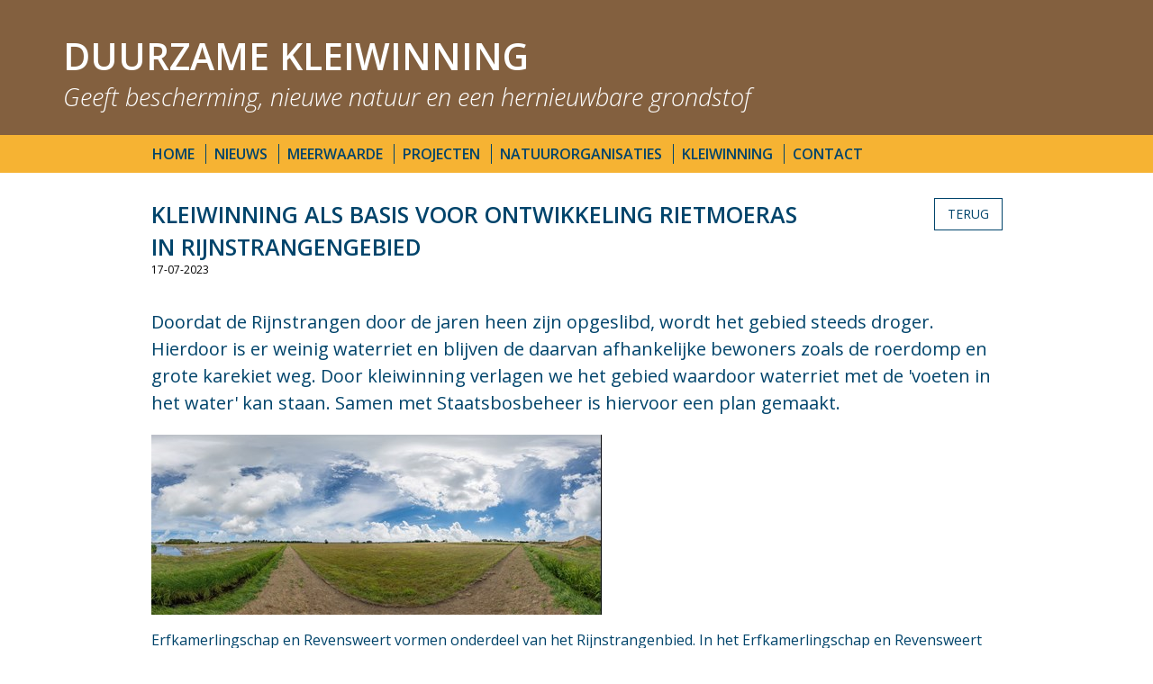

--- FILE ---
content_type: text/html; charset=utf-8
request_url: https://www.kleiwinning.nl/nieuws/kleiwinning-als-basis-voor-ontwikkeling-rietmoeras-in-rijnstrangengebied/
body_size: 9102
content:

<!DOCTYPE html>
<html lang="nl">
<head>
<meta charset="UTF-8">
	<meta http-equiv="X-UA-Compatible" content="IE=edge" />
	<meta name="viewport" content="width=device-width, maximum-scale=1.0" />
    <title>
		Kleiwinning als basis voor ontwikkeling rietmoeras in Rijnstrangengebied 
	</title>
    <meta content="" name="description" />
    <!--[if lt IE 9]>
        <script src="http://html5shim.googlecode.com/svn/trunk/html5.js"></script>
    <![endif]-->
		
		<meta property="ogTitle" content="Kleiwinning als basis voor ontwikkeling rietmoeras in Rijnstrangengebied">	
<meta property="og:url" content="http://www.kleiwinning.nl/nieuws/kleiwinning-als-basis-voor-ontwikkeling-rietmoeras-in-rijnstrangengebied/">

	<meta property="og:Image" content="http://www.kleiwinning.nl/images/logo-fb.png">     

    <script>
  (function(i,s,o,g,r,a,m){i['GoogleAnalyticsObject']=r;i[r]=i[r]||function(){
  (i[r].q=i[r].q||[]).push(arguments)},i[r].l=1*new Date();a=s.createElement(o),
  m=s.getElementsByTagName(o)[0];a.async=1;a.src=g;m.parentNode.insertBefore(a,m)
  })(window,document,'script','https://www.google-analytics.com/analytics.js','ga');
 
  ga('create', 'UA-99240811-1', 'auto');
  ga('send', 'pageview');
 
</script>
	

	<!-- Google Tag Manager -->

		<script>(function(w,d,s,l,i){w[l]=w[l]||[];w[l].push({'gtm.start':

		new Date().getTime(),event:'gtm.js'});var f=d.getElementsByTagName(s)[0],

		j=d.createElement(s),dl=l!='dataLayer'?'&l='+l:'';j.async=true;j.src=

		'https://www.googletagmanager.com/gtm.js?id='+i+dl;f.parentNode.insertBefore(j,f);

		})(window,document,'script','dataLayer','GTM-56972DSF');</script>

	<!-- End Google Tag Manager -->

 
	<script type="text/javascript" src="https://ajax.googleapis.com/ajax/libs/jquery/1.7.2/jquery.min.js"></script>
	<script src="https://ajax.aspnetcdn.com/ajax/jquery.ui/1.8.22/jquery-ui.js"></script>  
	<script src="https://ajax.aspnetcdn.com/ajax/jquery.validate/1.10.0/jquery.validate.min.js" type="text/javascript"></script>    
	<script src="https://ajax.aspnetcdn.com/ajax/mvc/3.0/jquery.validate.unobtrusive.min.js" type="text/javascript"></script>	
	<script type="text/javascript" src="/scripts/css3-mediaqueries.js"></script>
	<link rel="stylesheet" type="text/css" href="/css/styles.css?v=1.1">
	
	<style>
	.anchor {
		display: block;
		height: 190px; /*same height as header*/
		margin-top: -190px; /*same height as header*/
		visibility: hidden;
	}
	</style>
		


</head>
<body>	
	<!-- Google Tag Manager (noscript) -->

	<noscript><iframe src="https://www.googletagmanager.com/ns.html?id=GTM-56972DSF"

	height="0" width="0" style="display:none;visibility:hidden"></iframe></noscript>

	<!-- End Google Tag Manager (noscript) -->	


	


<!-- Header begin -->
	<header>
		<div class="header-container">
			<div class="header-top">
				<div class="container">
					<h1>duurzame kleiwinning</h1>
					<p>Geeft bescherming, nieuwe natuur en een hernieuwbare grondstof</p>
				</div>
			</div>
			
			<a href="javascript:void(0)" id="mobile-menu"></a>
			<nav>
				
					
					
					
					

					<ul class="medium-container">
						<li><a href="/">home</a></li>
							<li class="current">
								<a href="/nieuws/">Nieuws</a>
							</li>
							<li>
								<a href="/meerwaarde/">Meerwaarde</a>
							</li>
							<li>
								<a href="/projecten/">Projecten</a>
							</li>
							<li>
								<a href="/natuurorganisaties/">Natuurorganisaties</a>
							</li>
							<li>
								<a href="/kleiwinning/">Kleiwinning</a>
							</li>
							<li>
								<a href="/contact/">Contact</a>
							</li>
					</ul>
			</nav>
		</div>
	</header>
<!-- Header end -->
		
		
	
	
		
			<!-- Main begin -->
	<main class="vervolg">
			<section class="blok intro">
				<div class="medium-container">
					<article class="intro-blok">
						<div class="intro-top">
							<a href="/nieuws/" class="terugBtn">Terug</a>
							<h2>Kleiwinning als basis voor ontwikkeling rietmoeras in Rijnstrangengebied <span>17-07-2023</span></h2>
							
								
								
						</div>
						<p>Doordat de Rijnstrangen door de jaren heen zijn opgeslibd, wordt het gebied steeds droger. Hierdoor is er weinig waterriet en blijven de daarvan afhankelijke bewoners zoals de roerdomp en grote karekiet weg. Door kleiwinning verlagen we het gebied waardoor waterriet met de 'voeten in het water' kan staan. Samen met Staatsbosbeheer is hiervoor een plan gemaakt.</p>
					</article>
				</div>
			</section>

			<section class="grid content medium-container">
				<p><img style="width: 500px; height:200.2702702702703px;" src="/media/1182/rijnstrangen-redoute-revensweert-360-graden-aug-22.jpg?width=500&amp;height=200.2702702702703" alt="" data-id="1376"></p>
<p>Erfkamerlingschap en Revensweert vormen onderdeel van het Rijnstrangenbied. In het Erfkamerlingschap en Revensweert heeft Delgromij delen van het gebied 10-15 cm verlaagd door grond af te graven. Binnen de verlaagde gebieden (compartimenten) van 0,5 tot 0,8 hectare die daardoor ontstonden, bleek het mogelijk rietvegetaties met een hoge dichtheid te ontwikkelen. En het mooie is dat door het rietmoeras de roerdomp en grote karekiet zijn teruggekeerd.</p>
<p><a href="https://youtu.be/32WOquULpWo" target="_blank"><img style="width: 500px; height: 277.8130959949142px;" src="/media/1180/ronald-en-bas-still-film-revensweert.jpg?width=500&amp;height=277.8130959949142" alt="" data-id="1373"></a></p>
<p> Ronald en Bas van Delgromij vertellen over de kleiwinning in het Rijnstrangengebied in het <a href="https://youtu.be/32WOquULpWo" target="_blank">filmpje</a>. </p>
<h2><span>Slimme uitwisseling van grond en klei</span></h2>
<p><span>Bijzonder aan de kleiwinning in Erfkamerlingschap en Revensweert is de uitwisseling van grond en klei met de naastgelegen Drie Dorpen Polder. De grond en klei uit de gebieden is ideaal voor hercultivering in de Drie Dorpen Polder. De klei uit de Drie Dorpen Polder is daarentegen perfect voor de grof keramische industrie. Kortom: de klei die Delgromij afgraaft in de Drie Dorpen Polder gebruiken de steenfabrieken voor het maken van bakstenen. En de klei uit Erfkamerlingschap en Revensweert voorziet in het behoud van de agrarische functie in de Drie Dorpen Polder.</span></p>
<p><img style="width: 500px; height:398.4375px;" src="/media/1139/k3delta_klei_michelegiebing-57.jpg?width=500&amp;height=398.4375" alt="" data-id="1323"> </p>
<h2>Rijnstrangengebied in 360 graden beleven</h2>
<p>Je kunt Erfkamerlingschap en Revensweert nu ook in 360 graden beleven. Het is alsof je zelf middenin het gebied, tussen het rietmoeras, staat.</p>
<p><strong>Natuur en historie komen samen in Revensweert</strong></p>
<p><span>Revensweert kenmerkt zich door een combinatie van natuur en historie. Kijk uit vanaf de redoute (een oud verdedigingswerk) zo het gebied in. En luister naar de verhalen over natuurontwikkeling, kleiwinning, historie, gebiedsontwikkeling en natuureducatie. De ervaring met de ontwikkeling van rietmoeras in het naastgelegen Erfkamerlingschap is meegenomen naar Revensweert. </span></p>
<p><a href="https://revensweert.k3.nl/experience/geul-revensweert" target="_blank"><span>Beleef Revensweert in 360 graden!</span></a></p>
<p><span><img style="width: 500px; height: 333.3333333333333px;" src="/media/1181/dsc_0029.jpg?width=500&amp;height=333.3333333333333" alt="" data-id="1374"></span></p>
<p><strong>Goede combinatie van kleiwinning met natuurontwikkeling in Erfkamerlingschap</strong></p>
<p><span>Het gereguleerde waterpeil van 10-15 cm binnen de gegraven compartimenten </span><span>en de ganzenwerende maatregelen (overspannen met linten) bleek cruciaal bij het planten van rietstekken en de groei ervan. Inmiddels heeft zich in die compartimenten een dichte rietvegetatie ontwikkeld. Bovendien zijn er al enkele broedparen van de grote karekiet en van de roerdomp gezien.</span></p>
<p><img style="width: 500px; height:281.214848143982px;" src="/media/1141/erfkamerlingschap_hero.jpg?width=500&amp;height=281.214848143982" alt="" data-id="1325"></p>
<p><a href="https://erfkamerlingschap.k3.nl/experience/geul" target="_blank">Beleef Erfkamerlingschap in 360 graden!</a></p>
<p> </p>
			</section>	
</main>		
	
	
	
	

	
	<!-- Footer begin -->
		
		<span class="anchor" id="contact"></span>
	<footer>
		<div class="footer-content">
			<div class="medium-container">
				<p><strong>Contact</strong></p>
				<ul>
					<li>Florijnweg 6, 6883 JP, Velp (GLD)</li>
					<li>T. +31 026 384 56 30</li>
					<li>E. <a href="mailto:info@kleiwinning.nl">info@kleiwinning.nl</a></li>
				</ul>
				
			</div>
		</div>
		<div class="logos">
			<div class="container">
				<ul>
					<li><a href="https://www.delgromij.nl/" target="_blank"><img src="/images/delgromijlogo.svg" alt="" class="logo-delgromij"></a></li>
					<li><a href="https://www.knb-keramiek.nl/" target="_blank"><img src="/images/knblogo.jpg" alt=""></a></li>
				</ul>
			</div>
		</div>
	</footer>
	<!-- Footer end -->			
			
<script type="text/javascript" src="https://maps.google.com/maps/api/js?sensor=false"></script>
<script type="text/javascript" src="/scripts/init.js"></script>
</body>
</html>

--- FILE ---
content_type: text/css
request_url: https://www.kleiwinning.nl/css/styles.css?v=1.1
body_size: 23260
content:
@import url('https://fonts.googleapis.com/css?family=Open+Sans:300,300i,400,600,700,800');

html, body, div, span, applet, object, iframe,
h1, h2, h3, h4, h5, h6, p, blockquote, pre,
a, abbr, acronym, address, big, cite, code,
del, dfn, em, img, ins, kbd, q, s, samp,
small, strike, strong, sub, sup, tt, var,
b, u, i, center,
dl, dt, dd, ol, ul, li,
fieldset, form, label, legend,
table, caption, tbody, tfoot, thead, tr, th, td,
article, aside, canvas, details, embed, 
figure, figcaption, footer, header, hgroup, 
menu, nav, output, ruby, section, summary,
time, mark, audio, video {
	margin: 0;
	padding: 0;
	border: 0;
	font-size: 100%;
	font: inherit;
	vertical-align: baseline;
}
/* HTML5 display-role reset for older browsers */
article, aside, details, figcaption, figure, 
footer, header, hgroup, menu, nav, section {
	display: block;
}
body {
	line-height: 1;
}
ol, ul {
	list-style: none;
}
blockquote, q {
	quotes: none;
}
blockquote:before, blockquote:after,
q:before, q:after {
	content: '';
	content: none;
}
table {
	border-collapse: collapse;
	border-spacing: 0;
}

body {
	font-family: din-2014, sans-serif;
	font-style: normal;
	font-weight: 400;
	overflow-y: scroll;
	overflow-x: hidden;
}

img {
	max-width: 100%;
	height: auto;
	vertical-align: middle;
}

*, *:before, *:after {
	-webkit-box-sizing: border-box;
	-moz-box-sizing: border-box;
	box-sizing: border-box;
}
header .header-container {
	display: block;
	width: 100%;
	position: fixed;
	top: 0;
	left: 0;
	z-index: 9999;
}
header .header-top {
	padding: 15px 0;
	background: #83603f;
}

header .header-top h1 {
	font-family: 'Open Sans', sans-serif;
	font-weight: 600;
	font-size: 20.94px;
	line-height: 25.48px;
	color: #fff;
	text-transform: uppercase;
	padding-bottom: 10px;
}

header .header-top p {
	font-family: 'Open Sans', sans-serif;
	font-weight: 300;
	font-style: italic;
	font-size: 16px;
	line-height: 25.48px;
	color: #fff;
}

header nav {
	display: none;
	width: 100%;
	background: #f6b333;
}

header nav li {
	display: inline-block;
	width: 100%;
	text-align: center;
	padding: 8px 4px;
}

header nav li a {
	font-size: 16px;
	line-height: 26px;
	font-family: 'Open Sans', sans-serif;
	font-weight: 600;
	color: #00446b;
	text-transform: uppercase;
	text-decoration: none;
}

header nav li a:hover {
	text-decoration: underline;
}

#mobile-menu {
	width: 100%;
	height: 40px;
	display: block;
	background: #f6b333 url('../images/menu-icon.png');
	background-repeat: no-repeat;
	background-size: 30px 30px;
	background-position: calc(100% - 15px) 5px;
}

.header-beeld {
	width: 100%;
	height: 140px;
	position: relative;
	background-size: cover;
	background-repeat: no-repeat;
	margin-top: 130px;
	clear: both;
}
.resultaten .icoonen img {
}

.container,
.inner-container,
.medium-container,
.wrapper {
	width: 100%;
	padding: 0 15px;
}

.intro-top {
	width: 100%;
	height: auto;
	display: block;
	overflow: hidden;
}
.button{
	margin: 10px 0px;
	/*text-align: center;*/
}
.button a{
    font-family: 'Open Sans', sans-serif;
    font-size: 14px;
    line-height: 24px;
    color: #ffffff!important;
    border: 1px solid #658dae;
	background-color: #658dae;
	font-weight: bold!important;
    text-decoration: none;
    text-transform: uppercase;
    padding: 10px 25px;
    text-align: center;
	margin: auto;
	display: inline-block;
	width: inherit;
	text-decoration: none!important;
}
.button a:hover{
color: #00446b!important;
}

.tussen-blok {
	display: flex;
	flex-direction: row;
	flex-wrap: wrap;
	position: relative;
	width: 100%;
	background: #658dae;
	background-repeat: no-repeat !important;
	background-position: bottom !important;
	padding: 30px 0;
}

.tussen-blok article {
	width: 100%;
	display: inline-block;
	vertical-align: middle;
}

.tussen-blok article h2 {
	font-size: 26px;
	font-weight: 600;
	font-family: 'Open Sans', sans-serif;
	line-height: 40px;
	color: #fff;
	display: inline-block;
	vertical-align: top;
	text-transform: uppercase;
	word-break: break-word;
}

.tussen-blok article p {
	font-size: 14px;
	font-family: 'Open Sans', sans-serif;
	line-height: 24px;
	color: #fff;
	text-align: left;
}

.intro-top h2 {
	float: left;
	font-family: 'Open Sans', sans-serif;
	font-size: 25px;
	line-height: 36px;
	font-weight: 600;
	color: #00446b;
	padding-bottom: 20px;
	text-transform: uppercase;
	width: calc(100% - 200px);
}

.intro-top h2 span {
	font-family: 'Open Sans', sans-serif;
	font-weight: normal;
	font-size: 12px;
	line-height: 16px;
	color: #000;
	margin-bottom: 15px;
	display: block;
}


.intro-top ul {

	font-family: 'Open Sans', sans-serif;
	font-size: 25px;
	line-height: 36px;
	font-weight: 600;
	color: #00446b;
	padding-bottom: 20px;
	text-transform: uppercase;
	
}
.intro-top ul li {
	width: 100%;
    
    padding-left: 1px;
}
.intro-top ul li {
    display: inline-block;
    text-align: center;
    padding: 7px;
}
.intro-top ul  li a {
	font-size: 16px;
    line-height: 26px;
    font-family: 'Open Sans', sans-serif;
    font-weight: 600;
    color: #00446b;
    text-transform: uppercase;
    text-decoration: none;
}
.intro-top ul  li:last-child a {
    border-right: none;
}

.intro-top .terugBtn {
	float: right;
	font-family: 'Open Sans', sans-serif;
	font-size: 14px;
	font-weight: normal;
	line-height: 24px;
	color: #00446b;
	text-transform: uppercase;
	text-decoration: none;
	border: 1px solid #00446b;
	padding: 5px 14px;
	vertical-align: top;
	margin-bottom: 10px;
	max-width: 200px;
}

.intro-top .terugBtn:hover {
	text-decoration: underline;
}

.intro-blok p {
	font-family: 'Open Sans', sans-serif;
	font-size: 17px;
	line-height: 30px;
	color: #00446b;
	margin-bottom: 15px;
}

.intro-blok a {
	font-family: 'Open Sans', sans-serif;
	font-size: 17px;
	line-height: 30px;
	color: #00446b;
	margin-bottom: 15px;
	text-decoration: underline;
}

.intro-blok ul {
	list-style-type: disc;
}

.intro-blok li {
	font-family: 'Open Sans', sans-serif;
	font-size: 17px;
	line-height: 30px;
	color: #00446b;
	margin-bottom: 15px;
}

.intro-blok p iframe {
	width: 100%;
	height: 420px;
}

.vervolg {
	margin-top:160px;
	display:block;
}


.vervolg .intro-blok p {
	font-family: 'Open Sans', sans-serif;
	font-size: 20px;
	line-height: 30px;
	font-weight: normal;
	color: #00446b;
}

.Grijs {
	background: #eff3f7;
}

.contact-gegevens {

	padding-top: 30px;
}

.vervolg .contact-gegevens {
	padding: 10px 0;
}

.vervolg .contact-gegevens .row {
	padding: 15px 0;
}

.vervolg .contact-gegevens article {
	width: 100%;
}

.vervolg .contact-gegevens article .terugBtn {
	margin-bottom: 0;
	margin-top: 20px;
}

.vervolg .contact-gegevens p {
	font-family: 'Open Sans', sans-serif;
	font-weight: 600;
	font-size: 16px;
	line-height: 26px;
	text-transform: uppercase;
	color: #00446b;
}

.vervolg .contact-gegevens p:first-child + ul {
	margin-bottom: 40px;
}

.vervolg .contact-gegevens li {
	font-family: 'Open Sans', sans-serif;
	font-weight: normal;
	font-size: 16px;
	line-height: 26px;
	color: #00446b;
}

.content .row {
	padding: 20px 0;
}

.content h2 {
	font-family: 'Open Sans', sans-serif;
	font-weight: 600;
	font-size: 25px;
	line-height: 36px;
	color: #00446b;
	text-transform: uppercase;
	padding-bottom: 10px;
}

.content p {
	font-family: 'Open Sans', sans-serif;
	font-weight: normal;
	font-size: 16px;
	line-height: 26px;
	color: #00446b;
	margin-bottom: 15px;
}

.content a {
	font-family: 'Open Sans', sans-serif;
	font-weight: normal;
	font-size: 16px;
	line-height: 26px;
	color: #00446b;
	text-decoration: underline;
}

.content strong {
	font-family: 'Open Sans', sans-serif;
	font-weight: bold;
	font-size: 16px;
	line-height: 26px;
	color: #00446b;
	display: block;
}

.content img {
	/*width: 100%;*/
	margin-bottom: 15px;
}

.content ul {
	list-style-type: disc;
	padding-left: 20px;
	margin-bottom: 25px;
}

.content li {
	font-family: 'Open Sans', sans-serif;
	font-weight: normal;
	font-size: 16px;
	line-height: 26px;
	color: #00446b;
}

.morecontent {
    display: none;
}
.morelink {
	display: block;
	width: 130px;
	font-family: 'Open Sans', sans-serif;
    font-size: 14px;
    line-height: 24px;
    color: #00446b;
    border: 1px solid #00446b;
    text-decoration: none;
    text-transform: uppercase;
    padding: 8px 15px;
    text-align: center;
    margin-top: 15px;
}

.blok-afbeelding {
	position: relative;
	width: 100%;
	height: 180px;
	background-size: cover;
}

.blok-afbeelding-2,
.blok-afbeelding-3 {
	position: relative;
	width: 100%;
	height: 165px;
	background-size: cover;
}

.projecten {
	position: relative;
	margin: auto;
	margin-top: 30px;
	margin-bottom: 20px;
}

.projecten h3 {
	font-family: 'Open Sans', sans-serif;
	font-size: 25px;
	font-weight: 600;
	line-height: 26px;
	color: #00446b;
	text-transform: uppercase;
	padding-bottom: 20px;
}

.projecten .blok-intro p {
	font-size: 20px;
	line-height: 30px;
	font-family: 'Open Sans', sans-serif;
	color: #00446b;
	margin-bottom: 20px;
}
.projecten .blok-inhoud {
	margin-bottom: 60px;
}

.projectenoverzicht {
	position: relative;
	margin: auto;
	margin-top: 30px;
	margin-bottom: 20px;
}

.projectenoverzicht h3 {
	font-family: 'Open Sans', sans-serif;
	font-size: 25px;
	font-weight: 600;
	line-height: 26px;
	color: #00446b;
	text-transform: uppercase;
	padding-bottom: 20px;
}

.projectenoverzicht .blok-intro p {
	font-size: 20px;
	line-height: 30px;
	font-family: 'Open Sans', sans-serif;
	color: #00446b;
	margin-bottom: 20px;
}
.projectenoverzicht .blok-inhoud {
	margin-bottom: 60px;
}


.blok-inhoud p {
	font-size: 16px;
	line-height: 30px;
	font-family: 'Open Sans', sans-serif;
	color: #00446b;
	margin-bottom: 20px;
}

.blok-inhoud a {
	font-size: 16px;
	line-height: 30px;
	font-family: 'Open Sans', sans-serif;
	color: #00446b;
	margin-bottom: 20px;
	text-decoration: underline;
}

.blok-inhoud ul {
	list-style-type: disc;
	margin-left: 20px;
	margin-bottom: 20px;
}

.blok-inhoud li {
	font-size: 16px;
	line-height: 30px;
	font-family: 'Open Sans', sans-serif;
	color: #00446b;
}

.blok-inhoud strong {
	font-size: 16px;
	line-height: 30px;
	font-family: 'Open Sans', sans-serif;
	color: #00446b;
	margin-bottom: 20px;
	font-weight: bold;
}

.intro-blok {
	padding: 20px 0;
}

.projecten-lijst {
	text-align: center;
	display: flex;
	flex-direction: row;
	flex-wrap: wrap;
	justify-content: center;
}

.projecten-lijst article {
	margin: 15px;
	margin-bottom: 30px;
}

.projecten-lijst article .image-wrapper {
	width: 220px;
	height: 220px;
	display: block;
	position: relative;
	border-radius: 50%;
	overflow: hidden;
	margin: auto;
}

.projecten-lijst article img {
	width: 100%;
	height: 100%;
	image-rendering: pixelated;
}

.projecten-lijst article p {
	text-align: center;
	font-family: "Myriad Pro", Myriad, "Liberation Sans", "Nimbus Sans L", "Helvetica Neue", Helvetica, Arial, sans-serif;
	font-size: 16px;
	font-weight: bold;
	color: #83603f;
	padding-top: 30px;
	text-transform: uppercase;
}

.projecten-lijst article a {
	text-decoration: none;
}

.nieuws {
	width: 100%;
	height: 100%;
	background: #c7d6e2;
	padding: 20px 0;
}

.nieuws article {
	width: 100%;
	display: inline-block;
	margin-bottom: 20px;
}

.nieuws article:last-child {
	margin-bottom: 0;
}

.nieuws article h3 {
	color: #00446b;
	font-family: 'Open Sans', sans-serif;
	font-size: 20px;
	line-height: 24px;
	font-weight: 600;
	padding-bottom: 5px;
	text-transform: uppercase;
}

.nieuws article p {
	font-family: 'Open Sans', sans-serif;
	font-size: 14px;
	line-height: 24px;
	color: #000;
	font-weight: normal;
	margin-bottom: 15px;
}

.nieuws article a {
	font-family: 'Open Sans', sans-serif;
	font-size: 14px;
	line-height: 24px;
	color: #000;
	font-weight: normal;
	margin-bottom: 15px;
	text-decoration: underline;
}

.nieuws article a:hover {
	text-decoration: underline;
}

.nieuws article a.nieuwsButton {
	display: block;
	width: 140px;
	font-family: 'Open Sans', sans-serif;
    font-size: 14px;
    line-height: 24px;
    color: #00446b;
    border: 1px solid #00446b;
    text-decoration: none;
    text-transform: uppercase;
    padding: 5px 15px;
    text-align: center;
    margin-top: 15px;
}

.nieuws article a.nieuwsButton:hover {
	text-decoration: underline;
}
.nieuws article img{
	margin-bottom: 15px;
}
.nieuws article span{
	font-family: 'Open Sans', sans-serif;
	font-size: 12px;
	color: #000;
	margin-bottom: 10px;
	display: block;
}





.nieuwsoverzicht {
	width: 100%;
	height: 100%;
	display: inline-block;
	/*background: #c7d6e2;
	padding: 20px 0;*/
}

.nieuwsoverzicht article {
	width: 100%;
	display: inline-block;
	margin-bottom: 20px;
}

.nieuwsoverzicht article:last-child {
	margin-bottom: 0;
}

.nieuwsoverzicht article h3 {
	color: #00446b;
	font-family: 'Open Sans', sans-serif;
	font-size: 20px;
	line-height: 24px;
	font-weight: 600;
	padding-bottom: 5px;
	text-transform: uppercase;
}

.nieuwsoverzicht article p {
	font-family: 'Open Sans', sans-serif;
	font-size: 14px;
	line-height: 24px;
	color: #000;
	font-weight: normal;
	margin-bottom: 15px;
}

.nieuwsoverzicht article a {
	font-family: 'Open Sans', sans-serif;
	font-size: 14px;
	line-height: 24px;
	color: #000;
	font-weight: normal;
	margin-bottom: 15px;
	text-decoration: underline;
}

.nieuwsoverzicht article a:hover {
	text-decoration: underline;
}

.nieuwsoverzicht article a.nieuwsButton {
	display: block;
	width: 140px;
	font-family: 'Open Sans', sans-serif;
    font-size: 14px;
    line-height: 24px;
    color: #00446b;
    border: 1px solid #00446b;
    text-decoration: none;
    text-transform: uppercase;
    padding: 5px 15px;
    text-align: center;
    margin-top: 15px;
}

.nieuwsoverzicht article a.nieuwsButton:hover {
	text-decoration: underline;
}
.nieuwsoverzicht article img{
	margin-bottom: 15px;
}
.nieuwsoverzicht article span{
	font-family: 'Open Sans', sans-serif;
	font-size: 12px;
	color: #000;
	margin-bottom: 10px;
	display: block;
}



.resultaten {
	padding-top: 30px;
	padding-bottom: 30px;
}

.resultaten h3 {
	font-family: 'Open Sans', sans-serif;
	font-size: 25px;
	line-height: 26px;
	font-weight: 600;
	color: #00446b;
	padding-bottom: 20px;
	text-transform: uppercase;
}

.resultaten .blok-intro {
	margin-bottom: 30px;
}

.resultaten .blok-intro p {
	font-family: 'Open Sans', sans-serif;
	font-size: 20px;
	font-weight: normal;
	line-height: 30px;
	color: #00446b;
}

.resultaten .blok-intro a {
	font-family: 'Open Sans', sans-serif;
	font-size: 20px;
	font-weight: normal;
	line-height: 30px;
	color: #00446b;
	text-decoration: underline;
}

.resultaten .blok-inhoud {
	margin-bottom: 40px;
}

.resultaten .blok-inhoud p {
	font-family: 'Open Sans', sans-serif;
	font-size: 16px;
	font-weight: normal;
	line-height: 30px;
	color: #00446b;
}

.resultaten .blok-inhoud a {
	font-family: 'Open Sans', sans-serif;
	font-size: 16px;
	font-weight: normal;
	line-height: 30px;
	color: #00446b;
	text-decoration: underline;
}

.resultaten .icoonen li {
	display: inline-block;
	margin: 0;
	margin-bottom: 10px;
	padding: 0;
}

.footer-content {
	padding: 15px 0;
	width: 100%;
	height: 100%;
	background: #83603f url('../images/footer-bg.jpg') no-repeat;
	background-position: center;
}

.footer-content strong {
	font-weight: 600;
	font-family: 'Open Sans', sans-serif;
	font-size: 14px;
	line-height: 26px;
	color: #fff;
}

.footer-content li,
.footer-content li a {
	font-weight: normal;
	font-family: 'Open Sans', sans-serif;
	font-size: 14px;
	line-height: 26px;
	color: #fff;
}

.logos {
	padding: 30px 0;
	text-align: center;
}

.logos li {
	display: inline-block;
	margin-bottom: 15px;
	width: 100%;
}

.logos li img {
	width: auto;
	height: 100%;
	/*vertical-align: bottom;*/
}
.social-icons {
	margin-top: 15px;
}

.social-icons li {
	display: inline-block;
	margin-right: 2px;
}

.row {
	overflow: hidden;
	display: flex;
	padding: 15px;
	flex-direction: row;
	flex-wrap: wrap;
}

.column {
	float: left;
}

.icon {
	display: inline-block;
	width: auto;
	height: auto;
	margin-bottom: 15px;
}
.icon.fish-icon {
	width: 100%;
	height: 67px;
	background: url('../images/fish-icon.png');
	background-repeat: no-repeat;
	vertical-align: top;
	background-position: center;
	margin-bottom: 10px;
}
.icon.leaf-icon {
	width: 100%;
	height: 67px;
	background: url('../images/leaf-icon.png');
	background-repeat: no-repeat;
	vertical-align: top;
	background-position: center;
	margin-bottom: 10px;
}
.icon.wave-icon {
	width: 100%;
	height: 80px;
	background: url('../images/wave-icon.png');
	background-repeat: no-repeat;
	vertical-align: top;
	background-position: center;
	margin-bottom: 10px;
}
.col-md-6, .col-md-12 {
	position: relative;
  	min-height: 1px;
  	width: 100%;
  	vertical-align: middle;
}

.col-md-6 img {
	width: 100%;
	margin-bottom: 15px;
}

.icoonen {
	text-align: center;
}

.icoonen li { 
	width: 45%;
}
.projectInformation {
	padding: 0 !important;
}
.projectInformation li {
	font-family: 'Open Sans', sans-serif;
    font-weight: normal;
    font-size: 16px;
    line-height: 26px;
    color: #00446b;
}
.projectInformation li:nth-child(odd) {
	font-weight: bold;
	text-align: left;
}
.logo-delgromij{width:auto!important;height:24px!important}

@media (min-width: 768px) {
	.afbeeldingLinks {
		float: left;
		margin-right: 30px;
	}

	.vervolg {
		margin-top: 220px;
	}

	.afbeeldingRechts {
		float: right;
		margin-left: 30px;
	}
	header .header-top {
		padding: 45px 0 25px 0;
	}
	header .header-top h1 {
		font-size: 40.94px;
		line-height: 35.48px;
	}
	header .header-top p {
		display: block;
		font-size: 27px;
		line-height: 35px;
	}
	header nav {
		display: block !important;
	}
	header nav li {
		width: auto;
		padding-left: 1px;
	}
	header nav li a {
		padding-right:12px;
		border-right: 1px solid #00446b;
	}
	header nav li:last-child a {
		border-right: none;
	}
	
	
	
	
	.header-beeld {
		height: 180px;
		margin-top: 190px;
	}
	
	

.intro-top ul  {
	float: left;
	width: calc(100% - 200px);
}	
	
.intro-top ul li {

    width: auto;
    padding-left: 1px;
}

.intro-top ul  li a {

	padding-right:15px;
	border-right: 1px solid #00446b;
}	
	
	
	.content .row {
		padding: 30px 0;
	}
	.content img {
		margin-top: 5px;
		margin-bottom: 0;
	}
	#mobile-menu {
		display: none;
	}
	.intro-blok p {
		font-size: 20px;
		line-height: 30px;
		margin: auto;
		margin-bottom: 15px;
	}

	.fish-blok {
		min-height: 283px;
		height: 100%;
		background: #658dae  url('../images/vis-breed-beeld.png');
		background-position: 350px 0 !important;
	}

	.icoonen {
		display: inline-flex;
		text-align: left;
	}

	.icoonen li {
		width: auto;
	}
	.vervolg .contact-gegevens article .terugBtn {
		margin-top: 0;
	}
	.waterstanddaling {
		min-height: 272px;
		height: 100%;
		background: #658dae url('../images/wave-bg.png');
		background-position: 350px 0 !important;
	}
	.resultaten {
		padding-top: 20px;
	}

	.projectInformation li {
		width: 35%;
		display:inline-block;
	}

	.sub { 
		display:inline-block;
	    vertical-align: top;
	    width: 64% !important; 
	}

	.icon.fish-icon,
	.icon.leaf-icon,
	.icon.wave-icon {
		width: 100px;
		background-position: inherit;
		margin-bottom: 0;
	}

	.natuur {
		min-height: 227px;
		height: 100%;
		background: #658dae url('../images/blaadje-breed-beeld.png');
		background-position: 350px 0 !important;
	}

	.projecten {
		margin: 30px 0;
	}
	.projectenoverzicht {
		margin: 30px 0;
	}

	.tussen-blok article {
		width: calc(100% / 2 - 20px);
	}
	.nieuws {
		padding: 30px 0 15px;
	}
	.nieuws article {
		width: calc(100% / 3 - 20px);
		margin-right: 20px;
		margin-bottom: 30px;
		vertical-align: top;
	}
	.nieuws article:nth-child(3n+0) {
		margin-right: 0;
		float: right;
	}
	
	
	
	.nieuwsoverzicht {
		/*padding: 30px 0 15px;*/
	}
	.nieuwsoverzicht article {
		width: calc(100% / 3 - 20px);
		margin-right: 20px;
		margin-bottom: 30px;
		vertical-align: top;
	}
	.nieuwsoverzicht article:nth-child(3n+0) {
		margin-right: 0;
		float: right;
	}	
	

	.projecten-lijst {
		justify-content: space-between;
	}

	.projecten-lijst article {
		margin: 0;
		margin-bottom: 60px;
		width: calc(100% / 3 - 30px);
	}

	.projecten-lijst article img {
		width: 100%;
		height: 100%;
	}

	.col-md-6 + .col-md-6 {
		padding-left: 30px;
	}

	.col-md-6 {
	    width: 50%;
	}
	.intro-blok {
		padding: 30px 0;
	}
	.logos {
		text-align: right;
	}
	.logos li {
		width: auto;
		margin-left: 40px;
		margin-bottom: 0;
	}
}

@media (min-width: 992px) {
	.header-beeld {
		height: 225px;
	}
	.content .row {
		padding: 30px 0;
	}
	.resultaten {
		padding: 100px 0 60px 0;
	}
	.nieuws {
		padding: 50px 0 30px;
		background: #c7d6e2 url('../images/bg-nieuws.png');
		background-repeat: no-repeat;
		background-position: center;		
		background-position: 0 -350px !important;
	}
	.nieuwsoverzicht {
		/*padding: 50px 0 30px;
		background: #c7d6e2 url('../images/bg-nieuws.png');*/
		background-repeat: no-repeat;
		background-position: center;		
		background-position: 0 -350px !important;
	}
	.projecten {
		margin: 100px 0 60px 0;
	}
	.projectenoverzicht {
		margin: 40px 0 40px 0;
	}	
	.medium-container {
		width: 100%;
		max-width: 945px;
		margin: auto;
		padding: 0;
	}
	.inner-container {
		width: 100%;
		max-width: 750px;
		margin: auto;
		padding: 0;
	}
	
	.nieuws-container h3 {
	font-family: 'Open Sans', sans-serif;
	font-size: 25px;
	line-height: 26px;
	font-weight: 600;
	color: #00446b;
	padding-bottom: 30px;
	text-transform: uppercase;
}
	
	.header-beeld:after{
		content: ' ';
		position: absolute;
		display: block;
		left: 0;
		top: 0;
		right: 0;
		bottom: 0;
		width: 100%;
		height: 278px;
		background: url('../images/breed-beeld-overlay.png');
		background-repeat: no-repeat;
		background-position: center;
		z-index: 100;
	}
	.icon.fish-icon,
	.icon.leaf-icon,
	.icon.wave-icon {
		margin-left: -10px;
	}
	.blok-afbeelding:after{
		content: ' ';
		position: absolute;
		display: block;
		left: 0;
		top: 0;
		right: 0;
		bottom: 0;
		width: 100%;
		height: 237px;
		background: url('../images/breed-beeld-overlay-01.png');
		background-repeat: no-repeat;
		background-position: center;
		z-index: 100;
	}
	.blok-afbeelding-2:after {
		content: ' ';
		position: absolute;
		display: block;
		left: 0;
		top: 0;
		right: 0;
		bottom: 0;
		width: 100%;
		height: 249px;
		background: url('../images/breed-beeld-overlay-02.png');
		background-repeat: no-repeat;
		background-position: center;
		z-index: 100;
	}
	.blok-afbeelding-3:after {
		content: ' ';
		position: absolute;
		display: block;
		left: 0;
		top: 0;
		right: 0;
		bottom: 0;
		width: 100%;
		height: 249px;
		background: url('../images/breed-beeld-overlay-02.png');
		background-repeat: no-repeat;
		background-position: center;
		z-index: 100;
	}
	.intro-blok {
		padding: 50px 0;
	}

	.tussen-blok article h2 {
		font-size: 36px;
		width: 300px;
	}
	.footer-content {
		padding: 30px 0;
	}

	.Blok2 {
		padding-top: 5px !important;
		padding-bottom: 5px !important;
	}
}

@media (min-width: 1200px) {
	.container {
		width: 100%;
		max-width: 1140px;
		margin: 0 auto;
		padding: 0;
	}
	.grid .container {
		width: 100%;
		max-width: 945px;
		margin: 0 auto;
		padding: 0;
	}
	.intro-blok {
		margin-top: 100px;
		/*margin-bottom: 40px;*/
		padding: 0;
	}
	.wrapper {
		width: 100%;
		max-width: 1300px;
		margin: 0 auto;
		padding: 0;
	}
	.nieuws {
		padding: 80px 0 40px;
	}
	.nieuwsoverzicht {
		padding: 40px 0px;
		/*padding: 80px 0 40px;*/
	}	
	.nieuws-container {
		padding-left: 100px;
	}
}


--- FILE ---
content_type: application/javascript
request_url: https://www.kleiwinning.nl/scripts/init.js
body_size: 4049
content:
$(document).ready(function() {

    openMenu();

    //initSiteSearch();
    searchPlaceHolder();  
    contactMap();
    readMoreToggle();
    $(window).trigger('resize');

    jQuery(document).ready(function($) {
      $('a[href^="/#"]').bind('click.smoothscroll',function (e) {
            var target = this.hash,
                $target = $(target);
		  	
		  
            $('html, body').stop().animate( {
                'scrollTop': $target.offset().top
            }, 900, 'swing', function () {
                window.location.hash = target;
            });
        });
    });
    $('html').click(function (e) {
        if(!$(e.target).is(".menu-options") && !$(e.target).is("#open-menu")) {
            $(".menu-options").hide();
        }
    });

    $(window).bind("load", function() {
        var boxes = [];
        for(var i = 0; i < boxes.length; i++) {
            setBoxHeight($(boxes[i]));
        }
        $(window).resize(function() {
             for (var i = 0; i < boxes.length; i++) {
                setBoxHeight($(boxes[i]));
             }
        });
    });
});

function openMenu() {
    $button = $("#mobile-menu");
    $button.on("click", function(event) {
        event.preventDefault();
        $("nav").toggle();
    });
}

/* Contact page Google Maps */
function contactMap() {
  var map = $('#gMapContact');
  var pos = $('#latLongContact').val();
  
  if(map.length > 0 && pos.length > 0) {
    var splitPos = pos.split(',');
    var myLatlng = new google.maps.LatLng(splitPos[0],splitPos[1]);
    var myOptions = {
      zoom: parseInt(splitPos[2]),
      center: myLatlng,
      mapTypeId: google.maps.MapTypeId.ROADMAP
  }
  var map = new google.maps.Map(map[0], myOptions);

  var marker = new google.maps.Marker({
      position: myLatlng, 
      map: map
  });

  var companyPos = $('#adres').val();

  google.maps.event.addListener(marker, 'click', function () {
   window.open('http://maps.google.com/maps?q='+companyPos, '_blank');
});	  


}
}
//-- Placeholder voor zoekveld --//
function searchPlaceHolder() {
  var phText = 'Zoeken';
  var searchField = $('.search input');

  
  searchField.val(phText);
  searchField.focus(function() {
    if($(this).val() == phText) $(this).val('');
});
  searchField.blur(function() {
    if($.trim($(this).val()).length == 0) $(this).val(phText);
});
}

function setBoxHeight(el) {
    var highest = 0;
    el.each(function() {
       $(this).css('height', '');
       var height = $(this).outerHeight();
       if (height > highest)
            highest = $(window).width() < 768 ? '100%' : height;
    });
    el.each(function() {
        $(this).css('height', highest);      
    });
}

// Jump filter
$(".filter").change(function() {
    if ($(this).val()) {
        window.open($(this).val(), '_self');
    }
});

//-- Search the site --//
function initSiteSearch() {
  $('.search input').keypress(function(e) {
    if(e.keyCode == 13) {
      e.preventDefault();
      submitSearch();
  }
});
  
  $('.button').click(function(e) {
    e.preventDefault();
    submitSearch();
});
}

//-- Searchbox and button behaviour --//
function submitSearch() {
  var str = $('.search input').val().trim();
  if(str.length > 0 && str != '') location.href = "/zoeken/?q=" + encodeURIComponent(str);
}

function readMoreToggle() {
    var $blok = $('.more-intro p');
    $btn = $(".morelink");
    $btn.hide();
    var isOpen = false;

    if ($blok.length > 0) {
        $blok.each(function() {
            $(this).hide();
        });
        $btn.show();
        $btn.html("lees meer");
    }

    $btn.click(function(event) {
        event.preventDefault();
        if (!isOpen) {
            $blok.each(function() {
                $(this).show();
            });
            $btn.html("toon minder");
            isOpen = !isOpen;
        } else {
            $blok.each(function() {
                $(this).hide();
            });
            $btn.html("lees meer");
            isOpen = !isOpen;
        }
    });
}

--- FILE ---
content_type: image/svg+xml
request_url: https://www.kleiwinning.nl/images/delgromijlogo.svg
body_size: 1672
content:
<svg id="a2f9dc18-c1fa-4da2-accf-9cc422a8cc8a" data-name="Logo Delgromij" xmlns="http://www.w3.org/2000/svg" viewBox="0 0 283.46 34.07"><defs><style>.a11af759-78a2-406e-9bb9-e73ab55876cf{fill:#977559;}.b85569d4-69dd-4854-8747-024908428de9{fill:#3c3c3b;}</style></defs><title>delgromijlogo</title><path id="e9184871-2e86-40cf-8863-5f520b8d303d" data-name="Delgromij" class="a11af759-78a2-406e-9bb9-e73ab55876cf" d="M187.82,0a17,17,0,1,1-17,17A17,17,0,0,1,187.82,0Zm0,8.88A8.16,8.16,0,1,0,196,17,8.15,8.15,0,0,0,187.82,8.88ZM0,26v7.32H25a19.47,19.47,0,0,0,6.68-1.07,13.55,13.55,0,0,0,5.06-3.16A13.83,13.83,0,0,0,39.91,24a21.09,21.09,0,0,0,1.1-7.1,19.75,19.75,0,0,0-1.1-6.8A14.37,14.37,0,0,0,36.75,5a13.55,13.55,0,0,0-5-3.2A19.39,19.39,0,0,0,25,.65H10.92V22.53h8.52V8h4c2.93,0,5.16.72,6.71,2.17s2.31,3.67,2.31,6.66A14.85,14.85,0,0,1,32,21a6.56,6.56,0,0,1-1.57,2.82,6.62,6.62,0,0,1-2.8,1.63,15.2,15.2,0,0,1-4.14.57ZM45.68.65H70.32V7.47H54.19V13.2H68.81v6.59H54.19V26H70.78v7.32H45.68ZM77,.65h8.52V26H98v7.32H77Zm133.55,0h12.54l5.64,21.8h.09L234.49.65H247V33.34h-8V8.53h-.09l-6.87,24.81h-6.5L218.69,8.53h-.09V33.34h-8ZM169,33.46H159l-9.23-12.63h-2.42V33.46h-8.54V.61h15.68c6.5,0,11.42,3.09,11.42,10.11,0,4.53-2.53,8.45-7.19,9.28Zm-21.7-18.12h3.75c2.78,0,5.92-.53,5.92-4.1s-3.14-4.09-5.92-4.09h-3.75Zm-22.38,5.49a9,9,0,1,1-.75-8.9l6.63-4.57a16.89,16.89,0,1,0,3,9.67,15.81,15.81,0,0,0-.09-1.69H116.8v5.49ZM254.55.65h8.52V33.34h-8.52Zm28.91,25.79V.65H275v23.4a2,2,0,0,1-2,2h-4.37v7.32h7.95A6.9,6.9,0,0,0,283.46,26.44Z"/><path id="b5d079cb-3869-4298-99e1-1ca9917d876f" data-name="Element" class="b85569d4-69dd-4854-8747-024908428de9" d="M179.67,17A8.16,8.16,0,1,0,196,17h8.88a12.6,12.6,0,1,1-25.19,0Zm3.72-12.59A12.6,12.6,0,0,0,170.79,17h8.88A8.16,8.16,0,0,1,196,17,12.59,12.59,0,0,0,183.39,4.44Z"/></svg>

--- FILE ---
content_type: text/plain
request_url: https://www.google-analytics.com/j/collect?v=1&_v=j102&a=177667668&t=pageview&_s=1&dl=https%3A%2F%2Fwww.kleiwinning.nl%2Fnieuws%2Fkleiwinning-als-basis-voor-ontwikkeling-rietmoeras-in-rijnstrangengebied%2F&ul=en-us%40posix&dt=Kleiwinning%20als%20basis%20voor%20ontwikkeling%20rietmoeras%20in%20Rijnstrangengebied&sr=1280x720&vp=1280x720&_u=IEBAAEABAAAAACAAI~&jid=1316956604&gjid=2146610293&cid=840277014.1768833639&tid=UA-99240811-1&_gid=313958448.1768833639&_r=1&_slc=1&z=1714846194
body_size: -450
content:
2,cG-DQ7LRRP3E3